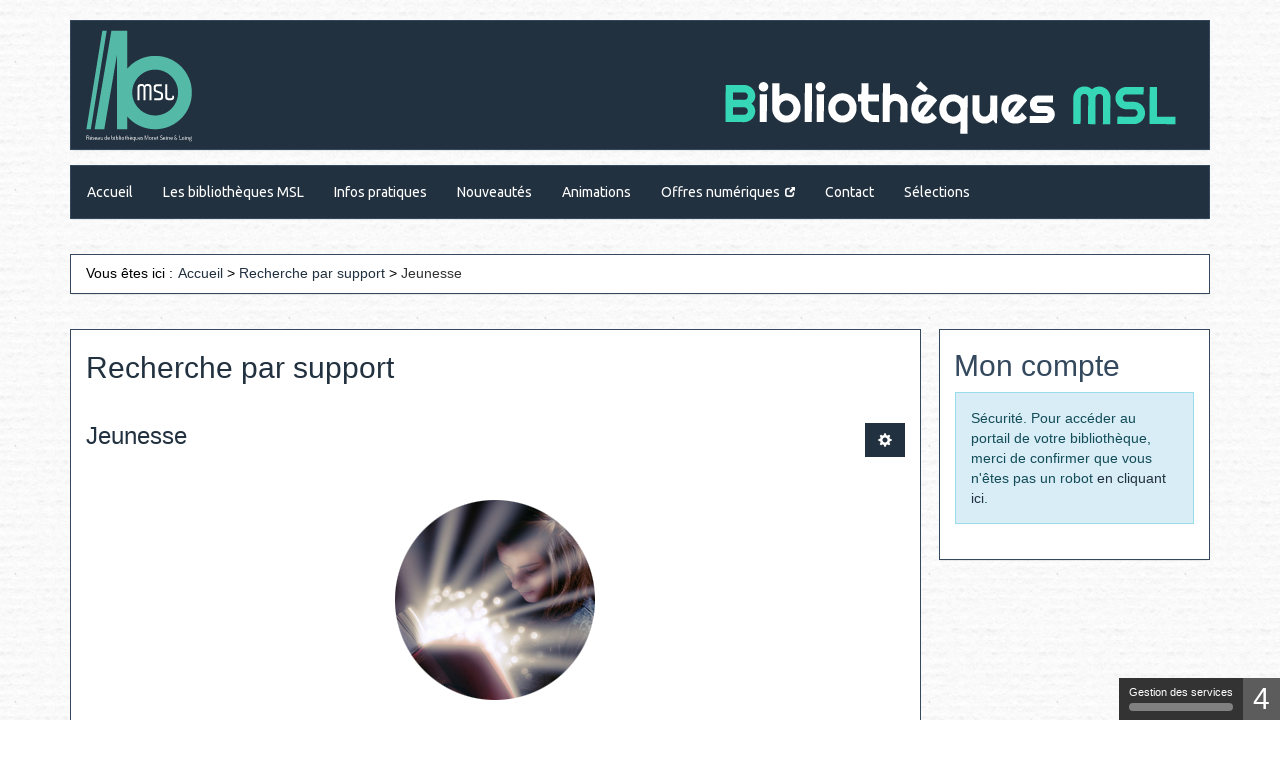

--- FILE ---
content_type: text/plain
request_url: https://www.google-analytics.com/j/collect?v=1&_v=j102&a=80064991&t=pageview&_s=1&dl=https%3A%2F%2Fmediatheques-ccmsl.c3rb.org%2Frechercheparsupport%2F50-jeunesse&ul=en-us%40posix&dt=Jeunesse&sr=1280x720&vp=1280x720&_u=IEBAAEABAAAAACAAI~&jid=518842967&gjid=1470220954&cid=1388343308.1763125565&tid=UA-85215254-1&_gid=962548792.1763125565&_r=1&_slc=1&z=2113866016
body_size: -454
content:
2,cG-06V1FTLZSB